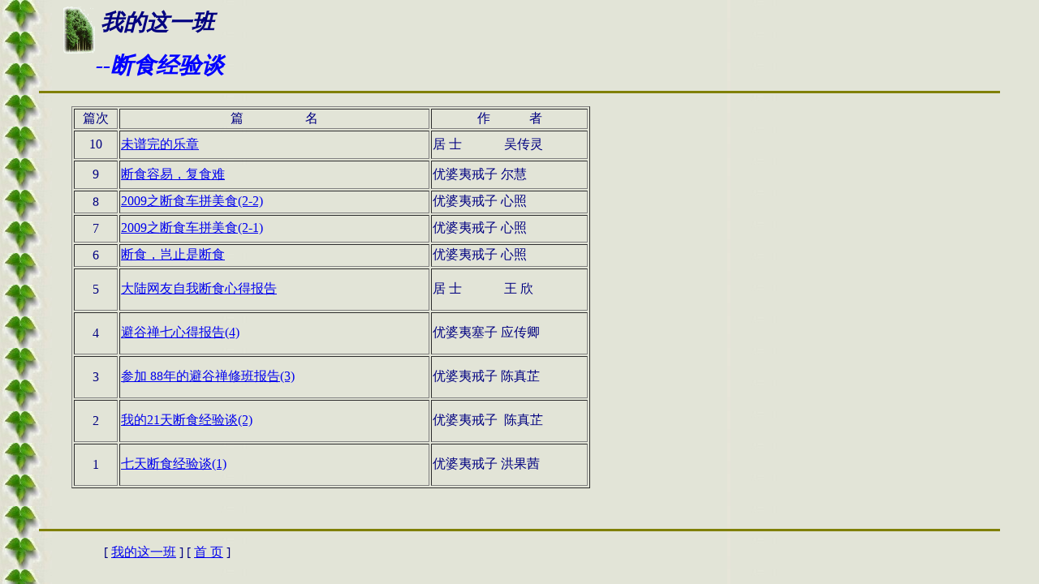

--- FILE ---
content_type: text/html
request_url: https://dharmazen.org/X2GB/D31SPaper/spneat.htm
body_size: 5843
content:
<html>

<head>
<meta http-equiv="Content-Type" content="text/html; charset=gb2312">
<meta name="GENERATOR" content="Microsoft FrontPage 6.0">
<title>我的这一班(断食)</title>
<style type="text/css">
.style1 {
				color: #0000FF;
				text-decoration: underline;
}
</style>
</head>

<body background="../../X3LogoB/Aleave.jpg" text="#000080">

<blockquote>
  <p style="text-indent: 30px; line-height: 30px" align="left"><img
  src="../../X3LogoB/B31Forest.gif" width="39" height="58" alt="B31Forest.gif (27539 bytes)"
  align="middle"><strong><em><big><big><big> 我的这一班</big></big></big><br>
  <big><big><big>&nbsp;&nbsp;&nbsp;&nbsp;&nbsp;&nbsp;&nbsp;&nbsp;&nbsp; <font
  color="#0000FF">--断食经验谈</font></big></big></big></em></strong></p>
  <hr color="#808000" size="3">
  <blockquote>
    <div align="left"><table border="1" width="639" height="459" id="table1">
      <tr>
        <td width="34" height="3" align="center">篇次</td>
        <td width="392" height="3" align="center">篇
        &nbsp;&nbsp;&nbsp;&nbsp;&nbsp;&nbsp;&nbsp;&nbsp;&nbsp;&nbsp;&nbsp;&nbsp;&nbsp;&nbsp;&nbsp;&nbsp;&nbsp;
        名</td>
        <td width="195" height="3" align="center">作
        &nbsp;&nbsp;&nbsp;&nbsp;&nbsp;&nbsp;&nbsp;&nbsp;&nbsp;&nbsp; 者</td>
      </tr>
      <tr>
        <td width="52" height="35" align="center">10</td>
        <td width="276" height="35">


  <span style="font-family: SimSun"><span class="style1"><a href="spneat010.htm">
	未谱完的乐章</a></span></span></td>
        <td width="187" height="35">
		<span style="font-size:12.0pt;font-family:&quot;SimSun,serif&quot;;
mso-ascii-font-family:&quot;Times New Roman&quot;;mso-hansi-font-family:&quot;Times New Roman&quot;;
mso-bidi-font-family:&quot;Times New Roman&quot;;mso-font-kerning:1.0pt;mso-ansi-language:
EN-US;mso-fareast-language:ZH-TW;mso-bidi-language:AR-SA">
		<span style="font-size: 12.0pt; font-family: &quot;SimSun,serif&quot;; mso-ascii-font-family: &quot;Times New Roman&quot;; mso-hansi-font-family: &quot;Times New Roman&quot;; mso-bidi-font-family: &quot;Times New Roman&quot;; mso-font-kerning: 1.0pt; mso-ansi-language: EN-US; mso-fareast-language: ZH-TW; mso-bidi-language: AR-SA">
		居 士&nbsp; &nbsp;&nbsp;&nbsp;&nbsp;&nbsp;&nbsp;&nbsp;&nbsp;&nbsp;&nbsp;
		</span>吴传灵</span></td>
      </tr>
      <tr>
        <td width="52" height="35" align="center">9</td>
        <td width="276" height="35">


  <span style="font-family: SimSun"><a href="spneat009.htm">断食容易，复食难</a></span></td>
        <td width="187" height="35">优婆夷戒子<font
        FACE="SimSun"> 尔慧</font></td>
      </tr>
      <tr>
        <td width="52" height="28" align="center">8</td>
        <td width="276" height="28">


  <span style="font-family: SimSun"><a href="spneat008.htm">2009之断食车拼美食(2-2)</a></span></td>
        <td width="187" height="28">优婆夷戒子<font
        FACE="SimSun"> </font><span style="font-family: SimSun">心照</span></td>
      </tr>
      <tr>
        <td width="52" height="34" align="center">7</td>
        <td width="276" height="34">


  <span style="font-family: SimSun"><a href="spneat007.htm">2009之断食车拼美食(2-1)</a></span></td>
        <td width="187" height="34">优婆夷戒子<font
        FACE="SimSun"> </font><span style="font-family: SimSun">心照</span></td>
      </tr>
      <tr>
        <td width="52" height="28" align="center">6</td>
        <td width="276" height="28">
  <span style="font-family: SimSun"><a href="spneat006.htm">断食，岂止是断食</a></span></td>
        <td width="187" height="28">优婆夷戒子<font
        FACE="SimSun"> </font><span style="font-family: SimSun">心照</span></td>
      </tr>
      <tr>
        <td width="52" height="52" align="center">5</td>
        <td width="276" height="52"><a href="spneat005.htm">
        <span style="font-family: SimSun">大陆网友自我</span><span style="font-family:SimSun">断食心得报告</span></a></td>
        <td width="187" height="52"><font FACE="SimSun">居 士&nbsp; </font>
        <span style="font-family: SimSun">&nbsp;&nbsp;&nbsp;&nbsp;&nbsp;&nbsp;&nbsp;&nbsp;&nbsp;&nbsp;
        王 欣</span></td>
      </tr>
      <tr>
        <td width="52" height="52" align="center">4</td>
        <td width="276" height="52"><a href="spneat004.htm"><font size="3">
		<font
        face="SimSun">避谷禅七心得报</font><span
        style="font-family:
SimSun;mso-ascii-font-family:&quot;Times New Roman&quot;">告(4)</span></font></a></td>
        <td width="187" height="52"><font face="SimSun">优婆夷塞子 应传卿</font></td>
      </tr>
      <tr>
        <td width="52" height="52" align="center">3</td>
        <td width="276" height="52">
		<span
        style="font-size: 12.0pt; mso-ascii-font-family: Times New Roman; mso-font-kerning: 1.0pt; mso-ansi-language: EN-US; mso-fareast-language: ZH-TW; mso-bidi-language: AR-SA">
		<a
        href="spneat003.htm">参加 88年的避谷禅修班报告(3)</a></span></td>
        <td width="187" height="52"><font face="SimSun">优婆夷戒子 陈真芷</font></td>
      </tr>
      <tr>
        <td width="52" height="52" align="center">2</td>
        <td width="276" height="52"><a href="spneat002.htm">我的21天断食经验谈(2)</a></td>
        <td width="187" height="52"><font face="SimSun">优婆夷戒子&nbsp; 陈真芷</font></td>
      </tr>
      <tr>
        <td width="52" height="52" align="center">1</td>
        <td width="276" height="52"><a href="spneat001.htm">七天断食经验谈(1)</a></td>
        <td width="187" height="52"><font face="SimSun">优婆夷戒子 洪果茜</font></td>
      </tr>
    </table>
    </div>
  </blockquote>
</blockquote>

<blockquote>
  <blockquote>
    <p>　</p>
  </blockquote>
  <hr color="#808000" size="3">
  <blockquote>
    <blockquote>
      <p>[ <a href="../B31Studs.htm" target="中文主网架构">我的这一班</a><font
      face="SimSun" size="3"> ] [ </font><a href="../A1Center.htm"
      target="中文主网架构">首 页</a><font face="SimSun" size="3"> ]</font></p>
    </blockquote>
  </blockquote>
</blockquote>
</body>
</html>